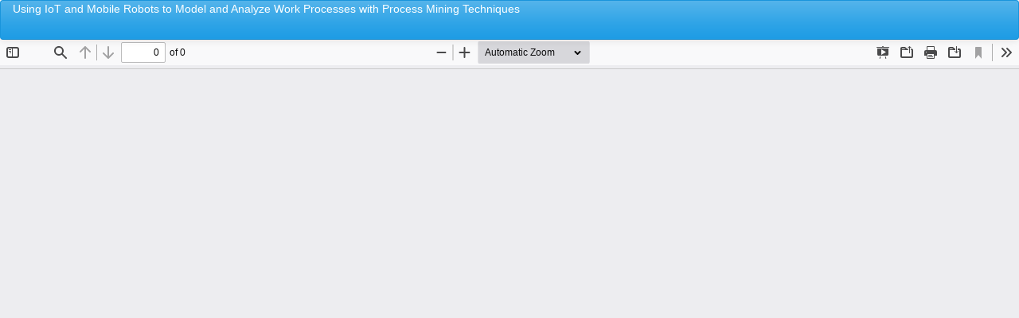

--- FILE ---
content_type: text/html; charset=utf-8
request_url: https://ph02.tci-thaijo.org/index.php/past/article/view/251318/170204
body_size: 810
content:
<!DOCTYPE html>
<html lang="en-US" xml:lang="en-US">
<head>
	<meta http-equiv="Content-Type" content="text/html; charset=utf-8" />
	<meta name="viewport" content="width=device-width, initial-scale=1.0">
	<title>View of Using IoT and Mobile Robots to Model and Analyze Work Processes with Process Mining Techniques</title>

	
<link rel="icon" href="https://ph02.tci-thaijo.org/public/journals/804/favicon_en_US.png">
<meta name="generator" content="Open Journal Systems 3.3.0.8">
	<link rel="stylesheet" href="https://ph02.tci-thaijo.org/index.php/past/$$$call$$$/page/page/css?name=bootstrapTheme-cerulean" type="text/css" /><link rel="stylesheet" href="https://ph02.tci-thaijo.org/plugins/generic/citations/css/citations.css?v=3.3.0.8" type="text/css" /><link rel="stylesheet" href="https://ph02.tci-thaijo.org/plugins/generic/orcidProfile/css/orcidProfile.css?v=3.3.0.8" type="text/css" /><link rel="stylesheet" href="https://ph02.tci-thaijo.org/public/journals/804/styleSheet.css?d=2022-01-27+16%3A11%3A49" type="text/css" />
	<script src="https://ph02.tci-thaijo.org/lib/pkp/lib/vendor/components/jquery/jquery.min.js?v=3.3.0.8" type="text/javascript"></script><script src="https://ph02.tci-thaijo.org/lib/pkp/lib/vendor/components/jqueryui/jquery-ui.min.js?v=3.3.0.8" type="text/javascript"></script><script src="https://ph02.tci-thaijo.org/lib/pkp/js/lib/jquery/plugins/jquery.tag-it.js?v=3.3.0.8" type="text/javascript"></script><script src="https://ph02.tci-thaijo.org/plugins/themes/bootstrap3/bootstrap/js/bootstrap.min.js?v=3.3.0.8" type="text/javascript"></script>
</head>
<body class="pkp_page_article pkp_op_view">

		<header class="header_view">

		<a href="https://ph02.tci-thaijo.org/index.php/past/article/view/251318" class="return">
			<span class="pkp_screen_reader">
									Return to Article Details
							</span>
		</a>

		<a href="https://ph02.tci-thaijo.org/index.php/past/article/view/251318" class="title">
			Using IoT and Mobile Robots to Model and Analyze Work Processes with Process Mining Techniques
		</a>

		<a href="https://ph02.tci-thaijo.org/index.php/past/article/download/251318/170204/934062" class="download" download>
			<span class="label">
				Download
			</span>
			<span class="pkp_screen_reader">
				Download PDF
			</span>
		</a>

	</header>

	<script type="text/javascript">
		// Creating iframe's src in JS instead of Smarty so that EZProxy-using sites can find our domain in $pdfUrl and do their rewrites on it.
		$(document).ready(function() {
			var urlBase = "https://ph02.tci-thaijo.org/plugins/generic/pdfJsViewer/pdf.js/web/viewer.html?file=";
			var pdfUrl = "https:\/\/ph02.tci-thaijo.org\/index.php\/past\/article\/download\/251318\/170204\/934062";
			$("#pdfCanvasContainer > iframe").attr("src", urlBase + encodeURIComponent(pdfUrl));
		});
	</script>

	<div id="pdfCanvasContainer" class="galley_view">
				<iframe src="" width="100%" height="100%" style="min-height: 500px;" title="PDF of Using IoT and Mobile Robots to Model and Analyze Work Processes with Process Mining Techniques" allowfullscreen webkitallowfullscreen></iframe>
	</div>
	
</body>
</html>


--- FILE ---
content_type: text/css
request_url: https://ph02.tci-thaijo.org/public/journals/804/styleSheet.css?d=2022-01-27+16%3A11%3A49
body_size: -129
content:
.navbar-brand-logo {
    height: 100%;
}

.navbar-brand-logo img {
    height: 128px;
}
